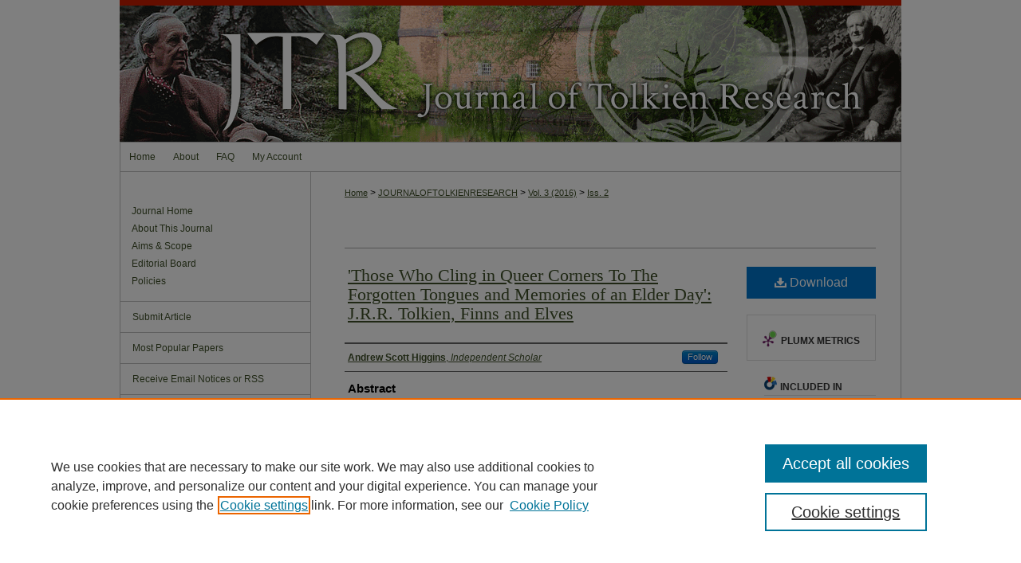

--- FILE ---
content_type: text/html; charset=UTF-8
request_url: https://scholar.valpo.edu/journaloftolkienresearch/vol3/iss2/2/
body_size: 8755
content:

<!DOCTYPE html>
<html lang="en">
<head><!-- inj yui3-seed: --><script type='text/javascript' src='//cdnjs.cloudflare.com/ajax/libs/yui/3.6.0/yui/yui-min.js'></script><script type='text/javascript' src='//ajax.googleapis.com/ajax/libs/jquery/1.10.2/jquery.min.js'></script><!-- Adobe Analytics --><script type='text/javascript' src='https://assets.adobedtm.com/4a848ae9611a/d0e96722185b/launch-d525bb0064d8.min.js'></script><script type='text/javascript' src=/assets/nr_browser_production.js></script>

<!-- def.1 -->
<meta charset="utf-8">
<meta name="viewport" content="width=device-width">
<title>
"Tolkien, Finns and Elves" by Andrew Scott Higgins
</title>


<!-- FILE article_meta-tags.inc --><!-- FILE: /srv/sequoia/main/data/assets/site/article_meta-tags.inc -->
<meta itemprop="name" content="'Those Who Cling in Queer Corners To The Forgotten Tongues and Memories of an Elder Day': J.R.R. Tolkien, Finns and Elves">
<meta property="og:title" content="'Those Who Cling in Queer Corners To The Forgotten Tongues and Memories of an Elder Day': J.R.R. Tolkien, Finns and Elves">
<meta name="twitter:title" content="'Those Who Cling in Queer Corners To The Forgotten Tongues and Memories of an Elder Day': J.R.R. Tolkien, Finns and Elves">
<meta property="article:author" content="Andrew Scott Higgins">
<meta name="author" content="Andrew Scott Higgins">
<meta name="robots" content="noodp, noydir">
<meta name="description" content="Abstract
Those Who Cling in Queer Corners To The Forgotten Tongues and Memories of an Elder Day&#039;  J.R.R. Tolkien, Finns and Elves
Dr. Andrew Higgins
In this paper I will explore how several historic, literary and mythic associations of the Finnish people with elements of magic, the supernatural and the &#039;other&#039; influenced J.R.R. Tolkien in imbuing the character and language of his own Elves with a similar quality of magic and &#039;arresting strangeness&#039;.I will explore several characterisations of the Finns, the People of Kalevala, Tolkien would have encountered in his early study of the Kalevala, several Old Norse and Anglo-Saxon texts as well as other characterisations drawn from more contemporary treatments of the supernatural elements of the Finns in Victorian and Edwardian sources.I will argue that the greatest influence of this connection can be see in two key elements of Tolkien&#039;s mythology: first in Tolkien&#039;s use of the Finnish language to create a phonetic sound-sense for his own invented language for the Elves of Qenya/Q(u)enya which would evoke a sense of &#039;a forgotten tongue&#039;. Secondly, in Tolkien&#039;s early attempt to incorporate into his own mythology the character of the artisan Volundr, in his Anglo-Saxon characterization Weland, known to be both a son of a Finnish King and a &#039;prince of Elves&#039; and who has survived to be one of the few known characters of the lost English mythology Tolkien was seeking to reimagine and repurpose. My paper will show how the literary constructions and mythic representations of the otherness and supernatural qualities of the Finns played its part in inspiring Tolkien to imbue his own Elves with a similar &#039;queer&#039; and &#039;strange&#039; quality in both their character, history and language who by the third age of Middle-earth did &#039;cling in queer corners&#039; while remembering &#039;the memories of an elder day&#039; until they were called back to Valinor.">
<meta itemprop="description" content="Abstract
Those Who Cling in Queer Corners To The Forgotten Tongues and Memories of an Elder Day&#039;  J.R.R. Tolkien, Finns and Elves
Dr. Andrew Higgins
In this paper I will explore how several historic, literary and mythic associations of the Finnish people with elements of magic, the supernatural and the &#039;other&#039; influenced J.R.R. Tolkien in imbuing the character and language of his own Elves with a similar quality of magic and &#039;arresting strangeness&#039;.I will explore several characterisations of the Finns, the People of Kalevala, Tolkien would have encountered in his early study of the Kalevala, several Old Norse and Anglo-Saxon texts as well as other characterisations drawn from more contemporary treatments of the supernatural elements of the Finns in Victorian and Edwardian sources.I will argue that the greatest influence of this connection can be see in two key elements of Tolkien&#039;s mythology: first in Tolkien&#039;s use of the Finnish language to create a phonetic sound-sense for his own invented language for the Elves of Qenya/Q(u)enya which would evoke a sense of &#039;a forgotten tongue&#039;. Secondly, in Tolkien&#039;s early attempt to incorporate into his own mythology the character of the artisan Volundr, in his Anglo-Saxon characterization Weland, known to be both a son of a Finnish King and a &#039;prince of Elves&#039; and who has survived to be one of the few known characters of the lost English mythology Tolkien was seeking to reimagine and repurpose. My paper will show how the literary constructions and mythic representations of the otherness and supernatural qualities of the Finns played its part in inspiring Tolkien to imbue his own Elves with a similar &#039;queer&#039; and &#039;strange&#039; quality in both their character, history and language who by the third age of Middle-earth did &#039;cling in queer corners&#039; while remembering &#039;the memories of an elder day&#039; until they were called back to Valinor.">
<meta name="twitter:description" content="Abstract
Those Who Cling in Queer Corners To The Forgotten Tongues and Memories of an Elder Day&#039;  J.R.R. Tolkien, Finns and Elves
Dr. Andrew Higgins
In this paper I will explore how several historic, literary and mythic associations of the Finnish people with elements of magic, the supernatural and the &#039;other&#039; influenced J.R.R. Tolkien in imbuing the character and language of his own Elves with a similar quality of magic and &#039;arresting strangeness&#039;.I will explore several characterisations of the Finns, the People of Kalevala, Tolkien would have encountered in his early study of the Kalevala, several Old Norse and Anglo-Saxon texts as well as other characterisations drawn from more contemporary treatments of the supernatural elements of the Finns in Victorian and Edwardian sources.I will argue that the greatest influence of this connection can be see in two key elements of Tolkien&#039;s mythology: first in Tolkien&#039;s use of the Finnish language to create a phonetic sound-sense for his own invented language for the Elves of Qenya/Q(u)enya which would evoke a sense of &#039;a forgotten tongue&#039;. Secondly, in Tolkien&#039;s early attempt to incorporate into his own mythology the character of the artisan Volundr, in his Anglo-Saxon characterization Weland, known to be both a son of a Finnish King and a &#039;prince of Elves&#039; and who has survived to be one of the few known characters of the lost English mythology Tolkien was seeking to reimagine and repurpose. My paper will show how the literary constructions and mythic representations of the otherness and supernatural qualities of the Finns played its part in inspiring Tolkien to imbue his own Elves with a similar &#039;queer&#039; and &#039;strange&#039; quality in both their character, history and language who by the third age of Middle-earth did &#039;cling in queer corners&#039; while remembering &#039;the memories of an elder day&#039; until they were called back to Valinor.">
<meta property="og:description" content="Abstract
Those Who Cling in Queer Corners To The Forgotten Tongues and Memories of an Elder Day&#039;  J.R.R. Tolkien, Finns and Elves
Dr. Andrew Higgins
In this paper I will explore how several historic, literary and mythic associations of the Finnish people with elements of magic, the supernatural and the &#039;other&#039; influenced J.R.R. Tolkien in imbuing the character and language of his own Elves with a similar quality of magic and &#039;arresting strangeness&#039;.I will explore several characterisations of the Finns, the People of Kalevala, Tolkien would have encountered in his early study of the Kalevala, several Old Norse and Anglo-Saxon texts as well as other characterisations drawn from more contemporary treatments of the supernatural elements of the Finns in Victorian and Edwardian sources.I will argue that the greatest influence of this connection can be see in two key elements of Tolkien&#039;s mythology: first in Tolkien&#039;s use of the Finnish language to create a phonetic sound-sense for his own invented language for the Elves of Qenya/Q(u)enya which would evoke a sense of &#039;a forgotten tongue&#039;. Secondly, in Tolkien&#039;s early attempt to incorporate into his own mythology the character of the artisan Volundr, in his Anglo-Saxon characterization Weland, known to be both a son of a Finnish King and a &#039;prince of Elves&#039; and who has survived to be one of the few known characters of the lost English mythology Tolkien was seeking to reimagine and repurpose. My paper will show how the literary constructions and mythic representations of the otherness and supernatural qualities of the Finns played its part in inspiring Tolkien to imbue his own Elves with a similar &#039;queer&#039; and &#039;strange&#039; quality in both their character, history and language who by the third age of Middle-earth did &#039;cling in queer corners&#039; while remembering &#039;the memories of an elder day&#039; until they were called back to Valinor.">
<meta name="keywords" content="Tolkien, Kalevala, Kullervo, Elves">
<meta name="bepress_citation_journal_title" content="Journal of Tolkien Research">
<meta name="bepress_citation_firstpage" content="2">
<meta name="bepress_citation_author" content="Higgins, Andrew Scott">
<meta name="bepress_citation_author_institution" content="Independent Scholar">
<meta name="bepress_citation_title" content="'Those Who Cling in Queer Corners To The Forgotten Tongues and Memories of an Elder Day': J.R.R. Tolkien, Finns and Elves">
<meta name="bepress_citation_date" content="2016">
<meta name="bepress_citation_volume" content="3">
<meta name="bepress_citation_issue" content="2">
<!-- FILE: /srv/sequoia/main/data/assets/site/ir_download_link.inc -->
<!-- FILE: /srv/sequoia/main/data/assets/site/article_meta-tags.inc (cont) -->
<meta name="bepress_citation_pdf_url" content="https://scholar.valpo.edu/cgi/viewcontent.cgi?article=1047&amp;context=journaloftolkienresearch">
<meta name="bepress_citation_abstract_html_url" content="https://scholar.valpo.edu/journaloftolkienresearch/vol3/iss2/2">
<meta name="bepress_citation_issn" content="2471-934X">
<meta name="bepress_citation_online_date" content="2016/7/26">
<meta name="viewport" content="width=device-width">
<!-- Additional Twitter data -->
<meta name="twitter:card" content="summary">
<!-- Additional Open Graph data -->
<meta property="og:type" content="article">
<meta property="og:url" content="https://scholar.valpo.edu/journaloftolkienresearch/vol3/iss2/2">
<meta property="og:site_name" content="ValpoScholar">




<!-- FILE: article_meta-tags.inc (cont) -->
<meta name="bepress_is_article_cover_page" content="1">


<!-- sh.1 -->
<link rel="stylesheet" href="/journaloftolkienresearch/ir-journal-style.css" type="text/css" media="screen">
<link rel="alternate" type="application/rss+xml" title="Journal of Tolkien Research Newsfeed" href="/journaloftolkienresearch/recent.rss">
<link rel="shortcut icon" href="/journaloftolkienresearch/favicon.ico" type="image/x-icon">

<link type="text/css" rel="stylesheet" href="/assets/floatbox/floatbox.css">
<script type="text/javascript" src="/assets/jsUtilities.js"></script>
<script type="text/javascript" src="/assets/footnoteLinks.js"></script>
<link rel="stylesheet" href="/ir-print.css" type="text/css" media="print">
<!--[if IE]>
<link rel="stylesheet" href="/ir-ie.css" type="text/css" media="screen">
<![endif]-->
<!-- end sh.1 -->




<script type="text/javascript">var pageData = {"page":{"environment":"prod","productName":"bpdg","language":"en","name":"ir_journal:volume:issue:article","businessUnit":"els:rp:st"},"visitor":{}};</script>

</head>
<body >
<!-- FILE /srv/sequoia/main/data/assets/site/ir_journal/header.pregen -->

	<!-- FILE: /srv/sequoia/main/data/journals/scholar.valpo.edu/journaloftolkienresearch/assets/header_custom.inc --><!-- FILE: /srv/sequoia/main/data/assets/site/mobile_nav.inc --><!--[if !IE]>-->
<script src="/assets/scripts/dc-mobile/dc-responsive-nav.js"></script>

<header id="mobile-nav" class="nav-down device-fixed-height" style="visibility: hidden;">
  
  
  <nav class="nav-collapse">
    <ul>
      <li class="menu-item active device-fixed-width"><a href="https://scholar.valpo.edu" title="Home" data-scroll >Home</a></li>
      <li class="menu-item device-fixed-width"><a href="https://scholar.valpo.edu/do/search/advanced/" title="Search" data-scroll ><i class="icon-search"></i> Search</a></li>
      <li class="menu-item device-fixed-width"><a href="https://scholar.valpo.edu/communities.html" title="Browse" data-scroll >Browse Collections</a></li>
      <li class="menu-item device-fixed-width"><a href="/cgi/myaccount.cgi?context=" title="My Account" data-scroll >My Account</a></li>
      <li class="menu-item device-fixed-width"><a href="https://scholar.valpo.edu/about.html" title="About" data-scroll >About</a></li>
      <li class="menu-item device-fixed-width"><a href="https://network.bepress.com" title="Digital Commons Network" data-scroll ><img width="16" height="16" alt="DC Network" style="vertical-align:top;" src="/assets/md5images/8e240588cf8cd3a028768d4294acd7d3.png"> Digital Commons Network™</a></li>
    </ul>
  </nav>
</header>

<script src="/assets/scripts/dc-mobile/dc-mobile-nav.js"></script>
<!--<![endif]-->
<!-- FILE: /srv/sequoia/main/data/journals/scholar.valpo.edu/journaloftolkienresearch/assets/header_custom.inc (cont) -->

<div id="journaloftolkienresearch">
	<div id="container">
		<a href="#main" class="skiplink" accesskey="2" >Skip to main content</a>

			
				<div id="header">
					<!-- FILE: /srv/sequoia/main/data/assets/site/ir_journal/ir_logo.inc -->




	




<!-- FILE: /srv/sequoia/main/data/journals/scholar.valpo.edu/journaloftolkienresearch/assets/header_custom.inc (cont) -->
					<div id="pagetitle">
						
						
							<h1>
								<a href="https://scholar.valpo.edu/journaloftolkienresearch" title="Journal of Tolkien Research" >
										Journal of Tolkien Research
								</a>
							</h1>
						
					</div>
				</div>
				<div id="navigation">
					<!-- FILE: /srv/sequoia/main/data/assets/site/ir_navigation.inc --><div id="tabs" role="navigation" aria-label="Main"><ul><li id="tabone"><a href="https://scholar.valpo.edu" title="Home" ><span>Home</span></a></li><li id="tabtwo"><a href="https://scholar.valpo.edu/about.html" title="About" ><span>About</span></a></li><li id="tabthree"><a href="https://scholar.valpo.edu/faq.html" title="FAQ" ><span>FAQ</span></a></li><li id="tabfour"><a href="https://scholar.valpo.edu/cgi/myaccount.cgi?context=" title="My Account" ><span>My Account</span></a></li></ul></div>


<!-- FILE: /srv/sequoia/main/data/journals/scholar.valpo.edu/journaloftolkienresearch/assets/header_custom.inc (cont) -->
				</div>
			

			

			
			
		<div id="wrapper">
			<div id="content">
				<div id="main" class="text">
					
<!-- FILE: /srv/sequoia/main/data/assets/site/ir_journal/ir_breadcrumb.inc -->
	<ul id="pager">
		<li>&nbsp;</li>
		 
		<li>&nbsp;</li> 
		
	</ul>

<div class="crumbs" role="navigation" aria-label="Breadcrumb">
	<p>
		

		
		
		
			<a href="https://scholar.valpo.edu" class="ignore" >Home</a>
		
		
		
		
		
		
		
		
		 <span aria-hidden="true">&gt;</span> 
			<a href="https://scholar.valpo.edu/journaloftolkienresearch" class="ignore" >JOURNALOFTOLKIENRESEARCH</a>
		
		
		
		 <span aria-hidden="true">&gt;</span> 
			<a href="https://scholar.valpo.edu/journaloftolkienresearch/vol3" class="ignore" >Vol. 3 (2016)</a>
		
		
		
		
		
		
		 <span aria-hidden="true">&gt;</span> 
			<a href="https://scholar.valpo.edu/journaloftolkienresearch/vol3/iss2" class="ignore" >Iss. 2</a>
		
		
		
		
		
	</p>
</div>

<div class="clear">&nbsp;</div>
<!-- FILE: /srv/sequoia/main/data/journals/scholar.valpo.edu/journaloftolkienresearch/assets/header_custom.inc (cont) -->


	<!-- FILE: /srv/sequoia/main/data/assets/site/ir_journal/volume/issue/ir_journal_logo.inc -->





 





<!-- FILE: /srv/sequoia/main/data/journals/scholar.valpo.edu/journaloftolkienresearch/assets/header_custom.inc (cont) -->

<!-- FILE: /srv/sequoia/main/data/assets/site/ir_journal/header.pregen (cont) -->

<script type="text/javascript" src="/assets/floatbox/floatbox.js"></script>
<!-- FILE: /srv/sequoia/main/data/assets/site/ir_journal/article_info.inc --><!-- FILE: /srv/sequoia/main/data/assets/site/openurl.inc -->
<!-- FILE: /srv/sequoia/main/data/assets/site/ir_journal/article_info.inc (cont) -->
<!-- FILE: /srv/sequoia/main/data/assets/site/ir_download_link.inc -->
<!-- FILE: /srv/sequoia/main/data/assets/site/ir_journal/article_info.inc (cont) -->
<!-- FILE: /srv/sequoia/main/data/assets/site/ir_journal/ir_article_header.inc --><div id="sub">
<div id="alpha"><!-- FILE: /srv/sequoia/main/data/assets/site/ir_journal/article_info.inc (cont) --><div id='title' class='element'>
<h1><a href='https://scholar.valpo.edu/cgi/viewcontent.cgi?article=1047&amp;context=journaloftolkienresearch'>'Those Who Cling in Queer Corners To The Forgotten Tongues and Memories of an Elder Day': J.R.R. Tolkien, Finns and Elves</a></h1>
</div>
<div class='clear'></div>
<div id='authors' class='element'>
<h2 class='visually-hidden'>Authors</h2>
<p class="author"><a href='https://scholar.valpo.edu/do/search/?q=%28author%3A%22Andrew%20Scott%20Higgins%22%20AND%20-bp_author_id%3A%5B%2A%20TO%20%2A%5D%29%20OR%20bp_author_id%3A%28%22670e5dac-fd3d-41a4-8f11-0aedc3cc3feb%22%29&start=0&context=1823867'><strong>Andrew Scott Higgins</strong>, <em>Independent Scholar</em></a><a rel="nofollow" href="https://network.bepress.com/api/follow/subscribe?user=Y2M4NTI1MDIzOGYzNzljNg%3D%3D&amp;institution=NWNkOGYzYjQzOGI3Mzg3OQ%3D%3D&amp;format=html" data-follow-set="user:Y2M4NTI1MDIzOGYzNzljNg== institution:NWNkOGYzYjQzOGI3Mzg3OQ==" title="Follow Andrew Scott Higgins" class="btn followable">Follow</a><br />
</p></div>
<div class='clear'></div>
<div id='abstract' class='element'>
<h2 class='field-heading'>Abstract</h2>
<p>Abstract</p>
<p><em>Those Who Cling in Queer Corners To The Forgotten Tongues and Memories of an </em><em>Elder</em><em> Day'  </em>J.R.R. Tolkien, Finns and Elves</p>
<p>Dr. Andrew Higgins</p>
<p>In this paper I will explore how several historic, literary and mythic associations of the Finnish people with elements of magic, the supernatural and the 'other' influenced J.R.R. Tolkien in imbuing the character and language of his own Elves with a similar quality of magic and 'arresting strangeness'.I will explore several characterisations of the Finns, the People of <em>Kalevala, </em>Tolkien would have encountered in his early study of the <em>Kalevala</em>, several Old Norse and Anglo-Saxon texts as well as other characterisations drawn from more contemporary treatments of the supernatural elements of the Finns in Victorian and Edwardian sources.I will argue that the greatest influence of this connection can be see in two key elements of Tolkien's mythology: first in Tolkien's use of the Finnish language to create a phonetic sound-sense for his own invented language for the Elves of Qenya/Q(u)enya which would evoke a sense of 'a forgotten tongue'. Secondly, in Tolkien's early attempt to incorporate into his own mythology the character of the artisan Volundr, in his Anglo-Saxon characterization Weland, known to be both a son of a Finnish King and a 'prince of Elves' and who has survived to be one of the few known characters of the lost English mythology Tolkien was seeking to reimagine and repurpose. My paper will show how the literary constructions and mythic representations of the otherness and supernatural qualities of the Finns played its part in inspiring Tolkien to imbue his own Elves with a similar 'queer' and 'strange' quality in both their character, history and language who by the third age of Middle-earth did 'cling in queer corners' while remembering 'the memories of an elder day' until they were called back to Valinor.</p>
</div>
<div class='clear'></div>
<div id='recommended_citation' class='element'>
<h2 class='field-heading'>Recommended Citation</h2>
<!-- FILE: /srv/sequoia/main/data/assets/site/ir_journal/ir_citation.inc -->
<p class="citation">
Higgins, Andrew Scott
(2016)
"'Those Who Cling in Queer Corners To The Forgotten Tongues and Memories of an Elder Day': J.R.R. Tolkien, Finns and Elves,"
<em>Journal of Tolkien Research</em>: Vol. 3:
Iss.
2, Article 2.
<br>
Available at:
https://scholar.valpo.edu/journaloftolkienresearch/vol3/iss2/2</p>
<!-- FILE: /srv/sequoia/main/data/assets/site/ir_journal/article_info.inc (cont) --></div>
<div class='clear'></div>
</div>
    </div>
    <div id='beta_7-3'>
<!-- FILE: /srv/sequoia/main/data/assets/site/info_box_7_3.inc --><!-- FILE: /srv/sequoia/main/data/assets/site/openurl.inc -->
<!-- FILE: /srv/sequoia/main/data/assets/site/info_box_7_3.inc (cont) -->
<!-- FILE: /srv/sequoia/main/data/assets/site/ir_download_link.inc -->
<!-- FILE: /srv/sequoia/main/data/assets/site/info_box_7_3.inc (cont) -->
	<!-- FILE: /srv/sequoia/main/data/assets/site/info_box_download_button.inc --><div class="aside download-button">
      <a id="pdf" class="btn" href="https://scholar.valpo.edu/cgi/viewcontent.cgi?article=1047&amp;context=journaloftolkienresearch" title="PDF (369&nbsp;KB) opens in new window" target="_blank" > 
    	<i class="icon-download-alt" aria-hidden="true"></i>
        Download
      </a>
</div>
<!-- FILE: /srv/sequoia/main/data/assets/site/info_box_7_3.inc (cont) -->
	<!-- FILE: /srv/sequoia/main/data/assets/site/info_box_embargo.inc -->
<!-- FILE: /srv/sequoia/main/data/assets/site/info_box_7_3.inc (cont) -->
<!-- FILE: /srv/sequoia/main/data/assets/site/info_box_custom_upper.inc -->
<!-- FILE: /srv/sequoia/main/data/assets/site/info_box_7_3.inc (cont) -->
<!-- FILE: /srv/sequoia/main/data/assets/site/info_box_openurl.inc -->
<!-- FILE: /srv/sequoia/main/data/assets/site/info_box_7_3.inc (cont) -->
<!-- FILE: /srv/sequoia/main/data/assets/site/info_box_article_metrics.inc -->
<div id="article-stats" class="aside hidden">
    <p class="article-downloads-wrapper hidden"><span id="article-downloads"></span> DOWNLOADS</p>
    <p class="article-stats-date hidden">Since July 26, 2016</p>
    <p class="article-plum-metrics">
        <a href="https://plu.mx/plum/a/?repo_url=https://scholar.valpo.edu/journaloftolkienresearch/vol3/iss2/2" class="plumx-plum-print-popup plum-bigben-theme" data-badge="true" data-hide-when-empty="true" ></a>
    </p>
</div>
<script type="text/javascript" src="//cdn.plu.mx/widget-popup.js"></script>
<!-- Article Download Counts -->
<script type="text/javascript" src="/assets/scripts/article-downloads.pack.js"></script>
<script type="text/javascript">
    insertDownloads(8883241);
</script>
<!-- Add border to Plum badge & download counts when visible -->
<script>
// bind to event when PlumX widget loads
jQuery('body').bind('plum:widget-load', function(e){
// if Plum badge is visible
  if (jQuery('.PlumX-Popup').length) {
// remove 'hidden' class
  jQuery('#article-stats').removeClass('hidden');
  jQuery('.article-stats-date').addClass('plum-border');
  }
});
// bind to event when page loads
jQuery(window).bind('load',function(e){
// if DC downloads are visible
  if (jQuery('#article-downloads').text().length > 0) {
// add border to aside
  jQuery('#article-stats').removeClass('hidden');
  }
});
</script>
<!-- Adobe Analytics: Download Click Tracker -->
<script>
$(function() {
  // Download button click event tracker for PDFs
  $(".aside.download-button").on("click", "a#pdf", function(event) {
    pageDataTracker.trackEvent('navigationClick', {
      link: {
          location: 'aside download-button',
          name: 'pdf'
      }
    });
  });
  // Download button click event tracker for native files
  $(".aside.download-button").on("click", "a#native", function(event) {
    pageDataTracker.trackEvent('navigationClick', {
        link: {
            location: 'aside download-button',
            name: 'native'
        }
     });
  });
});
</script>
<!-- FILE: /srv/sequoia/main/data/assets/site/info_box_7_3.inc (cont) -->
	<!-- FILE: /srv/sequoia/main/data/assets/site/info_box_disciplines.inc -->
	<div id="beta-disciplines" class="aside">
		<h4>Included in</h4>
	<p>
					<a href="https://network.bepress.com/hgg/discipline/457" title="Literature in English, Anglophone outside British Isles and North America Commons" >Literature in English, Anglophone outside British Isles and North America Commons</a>, 
					<a href="https://network.bepress.com/hgg/discipline/485" title="Scandinavian Studies Commons" >Scandinavian Studies Commons</a>
	</p>
	</div>
<!-- FILE: /srv/sequoia/main/data/assets/site/info_box_7_3.inc (cont) -->
<!-- FILE: /srv/sequoia/main/data/assets/site/bookmark_widget.inc -->
<div id="share" class="aside">
<h2>Share</h2>
	<div class="a2a_kit a2a_kit_size_24 a2a_default_style">
    	<a class="a2a_button_facebook"></a>
    	<a class="a2a_button_linkedin"></a>
		<a class="a2a_button_whatsapp"></a>
		<a class="a2a_button_email"></a>
    	<a class="a2a_dd"></a>
    	<script async src="https://static.addtoany.com/menu/page.js"></script>
	</div>
</div>
<!-- FILE: /srv/sequoia/main/data/assets/site/info_box_7_3.inc (cont) -->
<!-- FILE: /srv/sequoia/main/data/assets/site/info_box_geolocate.inc --><!-- FILE: /srv/sequoia/main/data/assets/site/ir_geolocate_enabled_and_displayed.inc -->
<!-- FILE: /srv/sequoia/main/data/assets/site/info_box_geolocate.inc (cont) -->
<!-- FILE: /srv/sequoia/main/data/assets/site/info_box_7_3.inc (cont) -->
	<!-- FILE: /srv/sequoia/main/data/assets/site/zotero_coins.inc -->
<span class="Z3988" title="ctx_ver=Z39.88-2004&amp;rft_val_fmt=info%3Aofi%2Ffmt%3Akev%3Amtx%3Ajournal&amp;rft_id=https%3A%2F%2Fscholar.valpo.edu%2Fjournaloftolkienresearch%2Fvol3%2Fiss2%2F2&amp;rft.atitle=%27Those%20Who%20Cling%20in%20Queer%20Corners%20To%20The%20Forgotten%20Tongues%20and%20Memories%20of%20an%20Elder%20Day%27%3A%20J.R.R.%20Tolkien%2C%20Finns%20and%20Elves&amp;rft.aufirst=Andrew&amp;rft.aulast=Higgins&amp;rft.jtitle=Journal%20of%20Tolkien%20Research&amp;rft.volume=3&amp;rft.issue=2&amp;rft.issn=2471-934X&amp;rft.date=2016-07-26">COinS</span>
<!-- FILE: /srv/sequoia/main/data/assets/site/info_box_7_3.inc (cont) -->
<!-- FILE: /srv/sequoia/main/data/assets/site/info_box_custom_lower.inc -->
<!-- FILE: /srv/sequoia/main/data/assets/site/info_box_7_3.inc (cont) -->
<!-- FILE: /srv/sequoia/main/data/assets/site/ir_journal/article_info.inc (cont) --></div>
<div class='clear'>&nbsp;</div>
<!-- FILE: /srv/sequoia/main/data/assets/site/ir_article_custom_fields.inc -->
<!-- FILE: /srv/sequoia/main/data/assets/site/ir_journal/article_info.inc (cont) -->
	<!-- FILE: /srv/sequoia/main/data/assets/site/ir_display_pdf.inc -->
<div class='clear'>&nbsp;</div>
<div id="display-pdf">
   <object type='application/pdf' data='https://scholar.valpo.edu/cgi/viewcontent.cgi?article=1047&amp;context=journaloftolkienresearch#toolbar=0&amp;navpanes=0&amp;scrollbar=1' width='660' height='460'>
      <div id="message">
<p>To view the content in your browser, please <a href="https://get.adobe.com/reader/" title="Adobe - Adobe Reader download" >download Adobe Reader</a> or, alternately, <br>
you may <a href="https://scholar.valpo.edu/cgi/viewcontent.cgi?article=1047&amp;context=journaloftolkienresearch" >Download</a> the file to your hard drive.</p>
 <p> NOTE: The latest versions of Adobe Reader do not support viewing <acronym title="Portable Document Format">PDF</acronym> files within Firefox on Mac OS and if you are using a modern (Intel) Mac, there is no official plugin for viewing <acronym title="Portable Document Format">PDF</acronym> files within the browser window.  </p>
   </object>
</div>
<div class='clear'>&nbsp;</div>
<!-- FILE: /srv/sequoia/main/data/assets/site/ir_journal/article_info.inc (cont) -->
<!-- FILE: /srv/sequoia/main/data/assets/site/ir_journal/volume/issue/article/index.html (cont) --> 

<!-- FILE /srv/sequoia/main/data/assets/site/ir_journal/footer.pregen -->

	<!-- FILE: /srv/sequoia/main/data/assets/site/ir_journal/footer_custom_7_8.inc -->				</div>

<div class="verticalalign">&nbsp;</div>
<div class="clear">&nbsp;</div>

			</div>

				<div id="sidebar">
					<!-- FILE: /srv/sequoia/main/data/assets/site/ir_journal/ir_journal_sidebar_7_8.inc -->

	<!-- FILE: /srv/sequoia/main/data/assets/site/ir_journal/ir_journal_sidebar_links_7_8.inc --><ul class="sb-custom-journal">
	<li class="sb-home">
		<a href="https://scholar.valpo.edu/journaloftolkienresearch" title="Journal of Tolkien Research" accesskey="1" >
				Journal Home
		</a>
	</li>
		<li class="sb-about">
			<a href="https://scholar.valpo.edu/journaloftolkienresearch/about.html" >
				About This Journal
			</a>
		</li>
		<li class="sb-aims">
			<a href="https://scholar.valpo.edu/journaloftolkienresearch/aimsandscope.html" >
				Aims & Scope
			</a>
		</li>
		<li class="sb-ed-board">
			<a href="https://scholar.valpo.edu/journaloftolkienresearch/editorialboard.html" >
				Editorial Board
			</a>
		</li>
		<li class="sb-policies">
			<a href="https://scholar.valpo.edu/journaloftolkienresearch/policies.html" >
				Policies
			</a>
		</li>
</ul><!-- FILE: /srv/sequoia/main/data/assets/site/ir_journal/ir_journal_sidebar_7_8.inc (cont) -->
		<!-- FILE: /srv/sequoia/main/data/assets/site/urc_badge.inc -->
<!-- FILE: /srv/sequoia/main/data/assets/site/ir_journal/ir_journal_sidebar_7_8.inc (cont) -->
	<!-- FILE: /srv/sequoia/main/data/assets/site/ir_journal/ir_journal_navcontainer_7_8.inc --><div id="navcontainer">
	<ul id="navlist">
			<li class="sb-submit">
					<a href="https://scholar.valpo.edu/cgi/submit.cgi?context=journaloftolkienresearch" title="Submit Article to Journal of Tolkien Research" >
						Submit Article</a>
			</li>
			<li class="sb-popular">
				<a href="https://scholar.valpo.edu/journaloftolkienresearch/topdownloads.html" title="View the top downloaded papers" >
						Most Popular Papers
				</a>
			</li>
			<li class="sb-rss">
				<a href="https://scholar.valpo.edu/journaloftolkienresearch/announcements.html" title="Receive notifications of new content" >
					Receive Email Notices or RSS
				</a>
			</li>
	</ul>
<!-- FILE: /srv/sequoia/main/data/assets/site/ir_journal/ir_journal_special_issue_7_8.inc -->
<!-- FILE: /srv/sequoia/main/data/assets/site/ir_journal/ir_journal_navcontainer_7_8.inc (cont) -->
</div><!-- FILE: /srv/sequoia/main/data/assets/site/ir_journal/ir_journal_sidebar_7_8.inc (cont) -->
	<!-- FILE: /srv/sequoia/main/data/assets/site/ir_journal/ir_journal_sidebar_search_7_8.inc --><div class="sidebar-search">
	<form method="post" action="https://scholar.valpo.edu/cgi/redirect.cgi" id="browse">
		<label for="url">
			Select an issue:
		</label>
			<br>
		<!-- FILE: /srv/sequoia/main/data/assets/site/ir_journal/ir_journal_volume_issue_popup_7_8.inc --><div>
	<span class="border">
								<select name="url" id="url">
							<option value="https://scholar.valpo.edu/journaloftolkienresearch/all_issues.html">
								All Issues
							</option>
										<option value="https://scholar.valpo.edu/journaloftolkienresearch/vol23/iss1">
											Vol. 23, 
											Iss. 1
										</option>
										<option value="https://scholar.valpo.edu/journaloftolkienresearch/vol22/iss2">
											Vol. 22, 
											Iss. 2
										</option>
										<option value="https://scholar.valpo.edu/journaloftolkienresearch/vol22/iss1">
											Vol. 22, 
											Iss. 1
										</option>
										<option value="https://scholar.valpo.edu/journaloftolkienresearch/vol21/iss2">
											Vol. 21, 
											Iss. 2
										</option>
										<option value="https://scholar.valpo.edu/journaloftolkienresearch/vol21/iss1">
											Vol. 21, 
											Iss. 1
										</option>
										<option value="https://scholar.valpo.edu/journaloftolkienresearch/vol20/iss2">
											Vol. 20, 
											Iss. 2
										</option>
										<option value="https://scholar.valpo.edu/journaloftolkienresearch/vol20/iss1">
											Vol. 20, 
											Iss. 1
										</option>
										<option value="https://scholar.valpo.edu/journaloftolkienresearch/vol19/iss3">
											Vol. 19, 
											Iss. 3
										</option>
										<option value="https://scholar.valpo.edu/journaloftolkienresearch/vol19/iss2">
											Vol. 19, 
											Iss. 2
										</option>
										<option value="https://scholar.valpo.edu/journaloftolkienresearch/vol19/iss1">
											Vol. 19, 
											Iss. 1
										</option>
										<option value="https://scholar.valpo.edu/journaloftolkienresearch/vol18/iss2">
											Vol. 18, 
											Iss. 2
										</option>
										<option value="https://scholar.valpo.edu/journaloftolkienresearch/vol18/iss1">
											Vol. 18, 
											Iss. 1
										</option>
										<option value="https://scholar.valpo.edu/journaloftolkienresearch/vol17/iss2">
											Vol. 17, 
											Iss. 2
										</option>
										<option value="https://scholar.valpo.edu/journaloftolkienresearch/vol17/iss1">
											Vol. 17, 
											Iss. 1
										</option>
										<option value="https://scholar.valpo.edu/journaloftolkienresearch/vol16/iss2">
											Vol. 16, 
											Iss. 2
										</option>
										<option value="https://scholar.valpo.edu/journaloftolkienresearch/vol16/iss1">
											Vol. 16, 
											Iss. 1
										</option>
										<option value="https://scholar.valpo.edu/journaloftolkienresearch/vol15/iss2">
											Vol. 15, 
											Iss. 2
										</option>
										<option value="https://scholar.valpo.edu/journaloftolkienresearch/vol15/iss1">
											Vol. 15, 
											Iss. 1
										</option>
										<option value="https://scholar.valpo.edu/journaloftolkienresearch/vol14/iss2">
											Vol. 14, 
											Iss. 2
										</option>
										<option value="https://scholar.valpo.edu/journaloftolkienresearch/vol14/iss1">
											Vol. 14, 
											Iss. 1
										</option>
										<option value="https://scholar.valpo.edu/journaloftolkienresearch/vol13/iss2">
											Vol. 13, 
											Iss. 2
										</option>
										<option value="https://scholar.valpo.edu/journaloftolkienresearch/vol13/iss1">
											Vol. 13, 
											Iss. 1
										</option>
										<option value="https://scholar.valpo.edu/journaloftolkienresearch/vol12/iss2">
											Vol. 12, 
											Iss. 2
										</option>
										<option value="https://scholar.valpo.edu/journaloftolkienresearch/vol12/iss1">
											Vol. 12, 
											Iss. 1
										</option>
										<option value="https://scholar.valpo.edu/journaloftolkienresearch/vol11/iss2">
											Vol. 11, 
											Iss. 2
										</option>
										<option value="https://scholar.valpo.edu/journaloftolkienresearch/vol11/iss1">
											Vol. 11, 
											Iss. 1
										</option>
										<option value="https://scholar.valpo.edu/journaloftolkienresearch/vol10/iss2">
											Vol. 10, 
											Iss. 2
										</option>
										<option value="https://scholar.valpo.edu/journaloftolkienresearch/vol10/iss1">
											Vol. 10, 
											Iss. 1
										</option>
										<option value="https://scholar.valpo.edu/journaloftolkienresearch/vol9/iss2">
											Vol. 9, 
											Iss. 2
										</option>
										<option value="https://scholar.valpo.edu/journaloftolkienresearch/vol9/iss1">
											Vol. 9, 
											Iss. 1
										</option>
										<option value="https://scholar.valpo.edu/journaloftolkienresearch/vol8/iss1">
											Vol. 8, 
											Iss. 1
										</option>
										<option value="https://scholar.valpo.edu/journaloftolkienresearch/vol7/iss1">
											Vol. 7, 
											Iss. 1
										</option>
										<option value="https://scholar.valpo.edu/journaloftolkienresearch/vol6/iss2">
											Vol. 6, 
											Iss. 2
										</option>
										<option value="https://scholar.valpo.edu/journaloftolkienresearch/vol6/iss1">
											Vol. 6, 
											Iss. 1
										</option>
										<option value="https://scholar.valpo.edu/journaloftolkienresearch/vol5/iss1">
											Vol. 5, 
											Iss. 1
										</option>
										<option value="https://scholar.valpo.edu/journaloftolkienresearch/vol4/iss2">
											Vol. 4, 
											Iss. 2
										</option>
										<option value="https://scholar.valpo.edu/journaloftolkienresearch/vol4/iss1">
											Vol. 4, 
											Iss. 1
										</option>
										<option value="https://scholar.valpo.edu/journaloftolkienresearch/vol3/iss3">
											Vol. 3, 
											Iss. 3
										</option>
										<option value="https://scholar.valpo.edu/journaloftolkienresearch/vol3/iss2">
											Vol. 3, 
											Iss. 2
										</option>
										<option value="https://scholar.valpo.edu/journaloftolkienresearch/vol3/iss1">
											Vol. 3, 
											Iss. 1
										</option>
										<option value="https://scholar.valpo.edu/journaloftolkienresearch/vol2/iss1">
											Vol. 2, 
											Iss. 1
										</option>
										<option value="https://scholar.valpo.edu/journaloftolkienresearch/vol1/iss1">
											Vol. 1, 
											Iss. 1
										</option>
						</select>
		<input type="submit" value="Browse" class="searchbutton" style="font-size:11px;">
	</span>
</div>
<!-- FILE: /srv/sequoia/main/data/assets/site/ir_journal/ir_journal_sidebar_search_7_8.inc (cont) -->
			<div style="clear:left;">&nbsp;</div>
	</form>
	<!-- FILE: /srv/sequoia/main/data/assets/site/ir_sidebar_search_7_8.inc --><h2>Search</h2>
<form method='get' action='https://scholar.valpo.edu/do/search/' id="sidebar-search">
	<label for="search" accesskey="4">
		Enter search terms:
	</label>
		<div>
			<span class="border">
				<input type="text" name='q' class="search" id="search">
			</span> 
			<input type="submit" value="Search" class="searchbutton" style="font-size:11px;">
		</div>
	<label for="context">
		Select context to search:
	</label> 
		<div>
			<span class="border">
				<select name="fq" id="context">
						<option value='virtual_ancestor_link:"https://scholar.valpo.edu/journaloftolkienresearch"'>in this journal</option>
					<option value='virtual_ancestor_link:"https://scholar.valpo.edu"'>in this repository</option>
					<option value='virtual_ancestor_link:"http:/"'>across all repositories</option>
				</select>
			</span>
		</div>
</form>
<p class="advanced">
		<a href="https://scholar.valpo.edu/do/search/advanced/?fq=virtual_ancestor_link:%22https://scholar.valpo.edu/journaloftolkienresearch%22" >
			Advanced Search
		</a>
</p>
<!-- FILE: /srv/sequoia/main/data/assets/site/ir_journal/ir_journal_sidebar_search_7_8.inc (cont) -->
</div>
<!-- FILE: /srv/sequoia/main/data/assets/site/ir_journal/ir_journal_sidebar_7_8.inc (cont) -->
	<!-- FILE: /srv/sequoia/main/data/assets/site/ir_journal/ir_journal_issn_7_8.inc -->
	<div id="issn">
		<p class="sb-issn">ISSN: 2471-934X</p>
	</div>
	<div class="clear">&nbsp;</div>
<!-- FILE: /srv/sequoia/main/data/assets/site/ir_journal/ir_journal_sidebar_7_8.inc (cont) -->
	<!-- FILE: /srv/sequoia/main/data/assets/site/ir_journal/ir_journal_custom_lower_7_8.inc --><!-- FILE: /srv/sequoia/main/data/assets/site/ir_journal/ir_journal_sidebar_7_8.inc (cont) -->
	<!-- FILE: /srv/sequoia/main/data/assets/site/ir_journal/ir_custom_sidebar_images.inc --><!-- FILE: /srv/sequoia/main/data/assets/site/ir_journal/ir_journal_sidebar_7_8.inc (cont) -->
	<!-- FILE: /srv/sequoia/main/data/assets/site/ir_sidebar_geolocate.inc --><!-- FILE: /srv/sequoia/main/data/assets/site/ir_geolocate_enabled_and_displayed.inc -->
<!-- FILE: /srv/sequoia/main/data/assets/site/ir_sidebar_geolocate.inc (cont) -->
<!-- FILE: /srv/sequoia/main/data/assets/site/ir_journal/ir_journal_sidebar_7_8.inc (cont) -->
	<!-- FILE: /srv/sequoia/main/data/assets/site/ir_journal/ir_journal_custom_lowest_7_8.inc --><!-- FILE: /srv/sequoia/main/data/assets/site/ir_journal/ir_journal_sidebar_7_8.inc (cont) -->

<!-- FILE: /srv/sequoia/main/data/assets/site/ir_journal/footer_custom_7_8.inc (cont) -->
						<div class="verticalalign">&nbsp;</div>
				</div>

		</div>

			<!-- FILE: /srv/sequoia/main/data/assets/site/ir_journal/ir_journal_footer_content.inc --><div id="footer" role="contentinfo">
<!-- FILE: /srv/sequoia/main/data/assets/site/ir_bepress_logo.inc --><div id="bepress">

<a href="https://www.elsevier.com/solutions/digital-commons" title="Elsevier - Digital Commons" >
	<em>Elsevier - Digital Commons</em>
</a>

</div>
<!-- FILE: /srv/sequoia/main/data/assets/site/ir_journal/ir_journal_footer_content.inc (cont) -->
    <p>
        <a href="https://scholar.valpo.edu" title="Home page" accesskey="1" >Home</a> | 
        <a href="https://scholar.valpo.edu/about.html" title="About" >About</a> | 
        <a href="https://scholar.valpo.edu/faq.html" title="FAQ" >FAQ</a> | 
        <a href="/cgi/myaccount.cgi?context=" title="My Account Page" accesskey="3" >My Account</a> | 
        <a href="https://scholar.valpo.edu/accessibility.html" title="Accessibility Statement" accesskey="0" >Accessibility Statement</a>
    </p>
    <p>
	
	
		<a class="secondary-link" href="https://www.bepress.com/privacy" title="Privacy Policy" >Privacy</a>
	
		<a class="secondary-link" href="https://www.bepress.com/copyright" title="Copyright Policy" >Copyright</a>	
    </p> 
</div>
<!-- FILE: /srv/sequoia/main/data/assets/site/ir_journal/footer_custom_7_8.inc (cont) -->

	</div>
</div>


<!-- FILE: /srv/sequoia/main/data/scholar.valpo.edu/assets/ir_analytics.inc --><!-- Global site tag (gtag.js) - Google Analytics -->
<script async src="https://www.googletagmanager.com/gtag/js?id=G-P242VNKY73"></script>
<script>
  window.dataLayer = window.dataLayer || [];
  function gtag(){dataLayer.push(arguments);}
  gtag('js', new Date());

  gtag('config', 'G-P242VNKY73');
</script><!-- FILE: /srv/sequoia/main/data/assets/site/ir_journal/footer_custom_7_8.inc (cont) -->

<!-- FILE: /srv/sequoia/main/data/assets/site/ir_journal/footer.pregen (cont) -->
<script type='text/javascript' src='/assets/scripts/bpbootstrap-20160726.pack.js'></script><script type='text/javascript'>BPBootstrap.init({appendCookie:''})</script></body></html>


--- FILE ---
content_type: text/css
request_url: https://scholar.valpo.edu/journaloftolkienresearch/ir-journal-style.css
body_size: -43
content:


	@import url("/journaloftolkienresearch/ir-style.css");
	@import url("/journaloftolkienresearch/ir-custom.css");
	@import url("/journaloftolkienresearch/ir-local.css");



--- FILE ---
content_type: text/css
request_url: https://scholar.valpo.edu/journaloftolkienresearch/ir-local.css
body_size: 1201
content:
/*
-----------------------------------------------
bepress journal local stylesheet.
Author:   Lani Goto
Version:  Jan 2014
PLEASE SAVE THIS FILE LOCALLY!
----------------------------------------------- */

/* Header */

#journaloftolkienresearch #header {
	height: 178px; }

#journaloftolkienresearch #header #logo {
	display: none; }

#journaloftolkienresearch #header #pagetitle,
#journaloftolkienresearch #header h1,
#journaloftolkienresearch #header h1 a {
	width: 980px;
	height: 178px;
	padding: 0;
	margin: 0;
	display: block; }

#journaloftolkienresearch #header h1 a {
	background: #303e1f url(../assets/md5images/034f23b87ab973a08fc603f2634b1b2b.gif) top left no-repeat;
	text-indent: -9999px; }


/* Navigation */

#journaloftolkienresearch #navigation {
	width: 978px;
	height: 36px;
	border: 1px solid #bfbfbf; }

#journaloftolkienresearch #navigation #tabs,
#journaloftolkienresearch #navigation #tabs ul,
#journaloftolkienresearch #navigation #tabs ul li {
	height: 36px;
	padding: 0;
	margin: 0; }

#journaloftolkienresearch #navigation #tabs a {
	height: 36px;
	line-height: 36px;
	font-size: 12px;
	font-weight: normal;
	color: #3e4f28;
	background-color: transparent;
	padding: 0 11px;
	margin: 0;
	border: 0;
	float: left; }

#journaloftolkienresearch #navigation #tabs a:hover,
#journaloftolkienresearch #navigation #tabs a:active,
#journaloftolkienresearch #navigation #tabs a:focus {
	color: #000;
	text-decoration: underline; }


/* Sidebar */

#journaloftolkienresearch #sidebar p.site-follow {
	display: none; }

#journaloftolkienresearch #sidebar p.advanced a:link,
#journaloftolkienresearch #sidebar p.advanced a:visited {
	color: #3e4f28;
	text-decoration: none; }

#journaloftolkienresearch #sidebar a:hover,
#journaloftolkienresearch #sidebar a:active,
#journaloftolkienresearch #sidebar a:focus,
#journaloftolkienresearch #sidebar p.advanced a:hover,
#journaloftolkienresearch #sidebar p.advanced a:active,
#journaloftolkienresearch #sidebar p.advanced a:focus {
	color: #000;
	text-decoration: underline; }

#journaloftolkienresearch #sidebar ul#navlist {
	width: 238px;
	border-top: 1px solid #bfbfbf;
	margin-left: 1px; }

#journaloftolkienresearch #sidebar ul#navlist li a {
	width: 238px;
	color: #3e4f28;
	background-color: #tr;
	text-decoration: none;
	border-bottom: 1px solid #bfbfbf; }

#journaloftolkienresearch #sidebar ul#navlist li a:hover,
#journaloftolkienresearch #sidebar ul#navlist li a:active,
#journaloftolkienresearch #sidebar ul#navlist li a:focus {
	color: #fff;
	background-color: #303e1f;
	text-decoration: underline; }

#journaloftolkienresearch #sidebar #sidebar-search label,
#journaloftolkienresearch .sidebar-search #browse label {
	color: #000; }

#journaloftolkienresearch #sidebar .sidebar-search h2 {
	background-color: transparent;
	border-top: 0;
	border-bottom: 0; }


/* Main Content */

#journaloftolkienresearch #content {
	background-color: transparent; }

#journaloftolkienresearch #wrapper {
	background: #fff url(../assets/md5images/b34e92170a8eaf9669506a66f6068f14.gif) top left repeat-y; }

#journaloftolkienresearch #main.text a:link,
#journaloftolkienresearch #main.text a:visited {
	color: #3e4f28;
	text-decoration: underline; }

#journaloftolkienresearch #main.text a:hover,
#journaloftolkienresearch #main.text a:active,
#journaloftolkienresearch #main.text a:focus {
	color: #000; }

#journaloftolkienresearch #main.text h1 {
	font-size: 22px;
	margin-top: 5px;
	margin-bottom: 10px; }

#journaloftolkienresearch #alpha .article-list h2 {
	font-size: 21px;
	background: transparent;
	border-bottom: 1px solid #bfbfbf; }

#journaloftolkienresearch #main.text .doc a:link,
#journaloftolkienresearch #main.text .doc a:visited {
	text-decoration: none; }

#journaloftolkienresearch #main.text .doc a:hover,
#journaloftolkienresearch #main.text .doc a:active,
#journaloftolkienresearch #main.text .doc a:focus {
	color: #000;
	text-decoration: underline; }

#journaloftolkienresearch #main.text #coverart #sub { 
	border-top: 1px solid #bfbfbf;}

#journaloftolkienresearch #coverart #beta .coverart-box h4 {
    font: 18px Georgia, "Times New Roman", Times, serif normal;
    text-transform: none;
    text-align: left;
    padding-bottom: 5px;
    border-bottom: 1px solid #bfbfbf; }

#journaloftolkienresearch #coverart #beta .coverart-box {
	font: 12px Arial, Verdana, Helvetica, sans-serif;
	border: 0; }

#journaloftolkienresearch #coverart #beta #coverart-box-container {
	border: 0; }

#journaloftolkienresearch #coverart #beta dl  {
	margin-left: 0; }

#journaloftolkienresearch #coverart #beta #coverart-editors dt {
	font-size: 12px;
	padding-top: 10px; }


/* Footer */

#journaloftolkienresearch #footer,
#journaloftolkienresearch #footer #bepress a {
	height: 75px;
	background-color: #303e1f; }


#journaloftolkienresearch #footer p,
#journaloftolkienresearch #footer p a {
	font-size: 12px;
	color: #fff;
	text-decoration: none; }

#journaloftolkienresearch #footer p a:hover,
#journaloftolkienresearch #footer p a:active,
#journaloftolkienresearch #footer p a:focus {
	text-decoration: underline; }


/* Advanced Search */

.legacy #journaloftolkienresearch #wrapper { background-image: none; }
